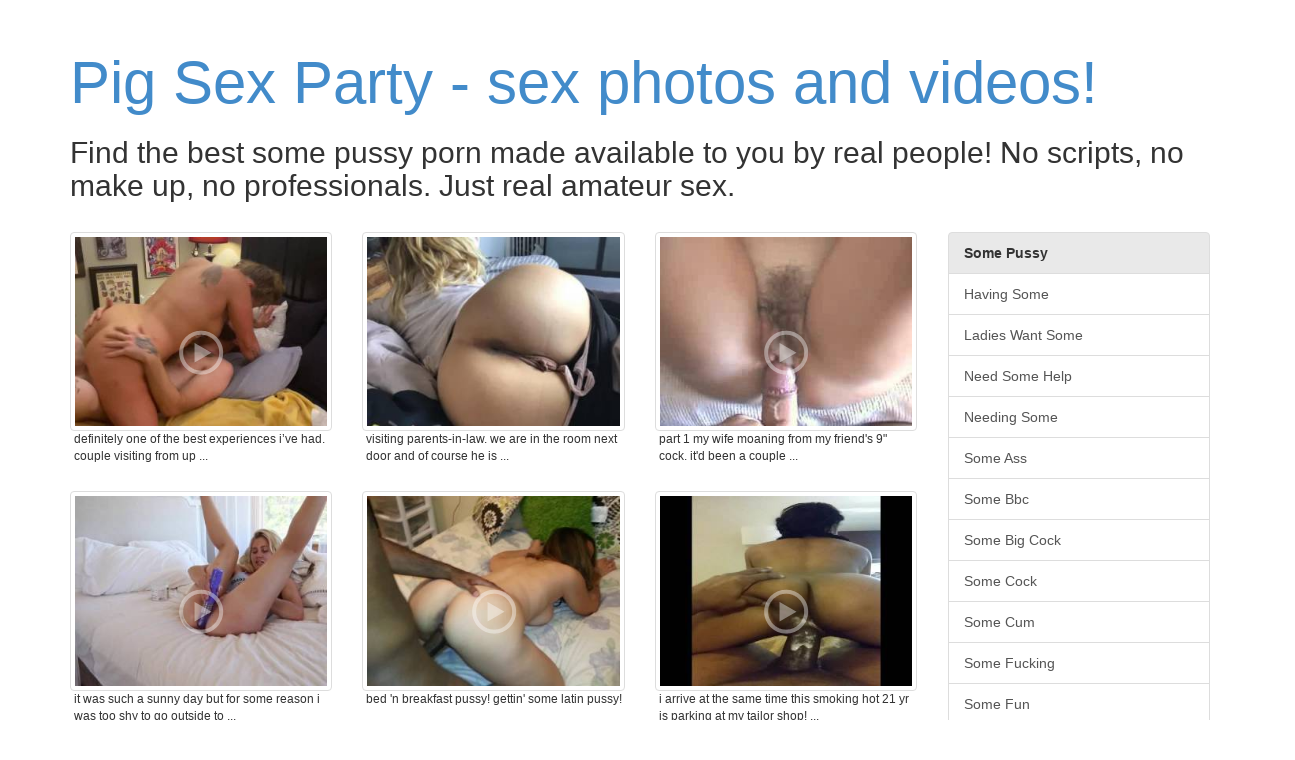

--- FILE ---
content_type: text/html; charset=UTF-8
request_url: https://www.pigsexparty.com/some-pussy
body_size: 55325
content:
<!DOCTYPE html>
<html lang="en">
	<head>
		<meta charset="utf-8">
		<meta http-equiv="X-UA-Compatible" content="IE=edge,chrome=1">
		<meta name="viewport" content="width=device-width">
		<meta name="description" content="Find some pussy sex photos and videos">
		<meta name="title" content="Come see the best some pussy amateur sex">
		<meta name="author" content="">

		<title>Come see the best some pussy amateur sex</title>

		<link rel="canonical" href="https://www.pigsexparty.com/some-pussy" /> 

		<link href="https://www.pigsexparty.com/bootstrap/css/bootstrap.min.css" rel="stylesheet">
		<link href="https://www.pigsexparty.com/css/style.css" rel="stylesheet">

	</head>

	<body role="document">

	<div class="container">

		<div class="blog-header">
			<h1 class="blog-title"><a href="/" title="Come see the best real amateur porn action!">Pig Sex Party - sex photos and videos!</a></h1>

							<p class="lead blog-description"><h2>Find the best some pussy porn made available to you by real people! No scripts, no make up, no professionals. Just real amateur sex.</h2></p>
					</div>
		
		<div class="row">	<div class="col-sm-9 blog-main">


	<div class="row">
				<div class="col-xs-6 col-sm-6 col-md-4 col-lg-4" style="position: relative;">
			<a href="/video/13879001" title="Definitely one of the best experiences I’ve had. Couple visiting from up north posted on another site looking for a bull, so I reached out and we met up and immediately hit it off. Great people, great pussy, and some damn good footage. Enjoy!" target="blank" class="play thumbnail" data-toggle="tooltip" data-placement="right">
			<img src="https://cdn-o9.zoig1.com/thumb/320x240/2b/bdihjaab.jpg" alt="Definitely one of the best experiences I’ve had. Couple visiting from up north posted on another site looking for a bull, so I reached out and we met up and immediately hit it off. Great people, great pussy, and some damn good footage. Enjoy!" class="img-responsive" />
			<small></small>		</a>
		<div class="caption capt">definitely one of the best experiences i’ve had. couple visiting from up ...</div>
	</div>
		<div class="col-xs-6 col-sm-6 col-md-4 col-lg-4" style="position: relative;">
			<a href="/photo/12315491" title="visiting parents-in-law. we are in the room next door and of course he is horny! can not see me in yoga pants before his cock stands! 🤤 but I like it! first some pictures of course💦 what had you done to me, my pussy and ass in this position?" target="blank" class="play thumbnail" data-toggle="tooltip" data-placement="right">
			<img src="https://cdn-o9.zoig1.com/thumb/320x240/b0/bcdbfejb.jpg" alt="visiting parents-in-law. we are in the room next door and of course he is horny! can not see me in yoga pants before his cock stands! 🤤 but I like it! first some pictures of course💦 what had you done to me, my pussy and ass in this position?" class="img-responsive" />
					</a>
		<div class="caption capt">visiting parents-in-law. we are in the room next door and of course he is ...</div>
	</div>
		<div class="col-xs-6 col-sm-6 col-md-4 col-lg-4" style="position: relative;">
			<a href="/video/2935263" title="Part 1 My wife moaning from my friend\'s 9&quot; cock.  It\'d been a couple months since he visited, and after a few she was ready to suck and fuck him again.  He came, fucked her wet pussy some more, then left her a nice creampie.  Is that sexy or what?" target="blank" class="play thumbnail" data-toggle="tooltip" data-placement="right">
			<img src="https://cdn-o9.zoig1.com/thumb/320x240/b3/cjdfcgd.jpg" alt="Part 1 My wife moaning from my friend\'s 9&quot; cock.  It\'d been a couple months since he visited, and after a few she was ready to suck and fuck him again.  He came, fucked her wet pussy some more, then left her a nice creampie.  Is that sexy or what?" class="img-responsive" />
			<small></small>		</a>
		<div class="caption capt">part 1 my wife moaning from my friend's 9&quot; cock.  it'd been a couple ...</div>
	</div>
		<div class="col-xs-6 col-sm-6 col-md-4 col-lg-4" style="position: relative;">
			<a href="/video/10696987" title="It was such a sunny day but for some reason I was too shy to go outside to shoot this video. So I decided to play with my pussy by a sunny window. I wish we had a ground floor apartment so somebody might have seen me fucking myself through the window." target="blank" class="play thumbnail" data-toggle="tooltip" data-placement="right">
			<img src="https://cdn-o9.zoig1.com/thumb/320x240/03/bagjgjih.jpg" alt="It was such a sunny day but for some reason I was too shy to go outside to shoot this video. So I decided to play with my pussy by a sunny window. I wish we had a ground floor apartment so somebody might have seen me fucking myself through the window." class="img-responsive" />
			<small></small>		</a>
		<div class="caption capt">it was such a sunny day but for some reason i was too shy to go outside to ...</div>
	</div>
		<div class="col-xs-6 col-sm-6 col-md-4 col-lg-4" style="position: relative;">
			<a href="/video/4179409" title="Bed \'n breakfast pussy! Gettin\' some Latin pussy!" target="blank" class="play thumbnail" data-toggle="tooltip" data-placement="right">
			<img src="https://cdn-o9.zoig1.com/thumb/320x240/86/ebhjeaj.jpg" alt="Bed \'n breakfast pussy! Gettin\' some Latin pussy!" class="img-responsive" />
			<small></small>		</a>
		<div class="caption capt">bed 'n breakfast pussy! gettin' some latin pussy! </div>
	</div>
		<div class="col-xs-6 col-sm-6 col-md-4 col-lg-4" style="position: relative;">
			<a href="/video/6992623" title="I arrive at the same time this smoking hot 21 yr is parking at my tailor shop! Amazing ass and always dressed in heels! I told her she is amazing every time I see her. It paid off and she rewarding me with some pussy! On BC and craving a creampie!" target="blank" class="play thumbnail" data-toggle="tooltip" data-placement="right">
			<img src="https://cdn-o9.zoig1.com/thumb/320x240/cc/gjjcgcd.jpg" alt="I arrive at the same time this smoking hot 21 yr is parking at my tailor shop! Amazing ass and always dressed in heels! I told her she is amazing every time I see her. It paid off and she rewarding me with some pussy! On BC and craving a creampie!" class="img-responsive" />
			<small></small>		</a>
		<div class="caption capt">i arrive at the same time this smoking hot 21 yr is parking at my tailor shop! ...</div>
	</div>
		<div class="col-xs-6 col-sm-6 col-md-4 col-lg-4" style="position: relative;">
			<a href="/video/5861425" title="imagine that\'s YOUR cock slipping in and out of my wet pussy ;)
give me some cum!" target="blank" class="play thumbnail" data-toggle="tooltip" data-placement="right">
			<img src="https://cdn-o9.zoig1.com/thumb/320x240/7d/figbecf.jpg" alt="imagine that\'s YOUR cock slipping in and out of my wet pussy ;)
give me some cum!" class="img-responsive" />
			<small></small>		</a>
		<div class="caption capt">imagine that's your cock slipping in and out of my wet pussy ;)
give me some ...</div>
	</div>
		<div class="col-xs-6 col-sm-6 col-md-4 col-lg-4" style="position: relative;">
			<a href="/video/1096623" title="Jenny was fucked, gets a deep creampie, some pussy play and cleans up for the next guy" target="blank" class="play thumbnail" data-toggle="tooltip" data-placement="right">
			<img src="https://cdn-o9.zoig1.com/thumb/320x240/52/bajggcd.jpg" alt="Jenny was fucked, gets a deep creampie, some pussy play and cleans up for the next guy" class="img-responsive" />
			<small></small>		</a>
		<div class="caption capt">jenny was fucked, gets a deep creampie, some pussy play and cleans up for the ...</div>
	</div>
		<div class="col-xs-6 col-sm-6 col-md-4 col-lg-4" style="position: relative;">
			<a href="/video/2303719" title="cpl of hrs with mr greedy &amp; some friends, suckin tasting all that cock as they took turns fucking my soaking pussy hard &amp; deep, hope you like, more from same session to follow, mmmmm more of the same please sir. xx" target="blank" class="play thumbnail" data-toggle="tooltip" data-placement="right">
			<img src="https://cdn-o9.zoig1.com/thumb/320x240/a6/cdadhbj.jpg" alt="cpl of hrs with mr greedy &amp; some friends, suckin tasting all that cock as they took turns fucking my soaking pussy hard &amp; deep, hope you like, more from same session to follow, mmmmm more of the same please sir. xx" class="img-responsive" />
			<small></small>		</a>
		<div class="caption capt">cpl of hrs with mr greedy &amp; some friends, suckin tasting all that cock as ...</div>
	</div>
		<div class="col-xs-6 col-sm-6 col-md-4 col-lg-4" style="position: relative;">
			<a href="/photo/1939509" title="Getting some sun on my tits and pussy, I love it..." target="blank" class="play thumbnail" data-toggle="tooltip" data-placement="right">
			<img src="https://cdn-o9.zoig1.com/thumb/320x240/fe/bjdjfaj.jpg" alt="Getting some sun on my tits and pussy, I love it..." class="img-responsive" />
					</a>
		<div class="caption capt">getting some sun on my tits and pussy, i love it... </div>
	</div>
		<div class="col-xs-6 col-sm-6 col-md-4 col-lg-4" style="position: relative;">
			<a href="/photo/4624827" title="My pussy is very happy but I think my asshole wants some attention" target="blank" class="play thumbnail" data-toggle="tooltip" data-placement="right">
			<img src="https://cdn-o9.zoig1.com/thumb/320x240/0a/egceich.jpg" alt="My pussy is very happy but I think my asshole wants some attention" class="img-responsive" />
					</a>
		<div class="caption capt">my pussy is very happy but i think my asshole wants some attention </div>
	</div>
		<div class="col-xs-6 col-sm-6 col-md-4 col-lg-4" style="position: relative;">
			<a href="/photo/2393143" title="looking for some pussy" target="blank" class="play thumbnail" data-toggle="tooltip" data-placement="right">
			<img src="https://cdn-o9.zoig1.com/thumb/320x240/7a/cdjdbed.jpg" alt="looking for some pussy" class="img-responsive" />
					</a>
		<div class="caption capt">looking for some pussy </div>
	</div>
		<div class="col-xs-6 col-sm-6 col-md-4 col-lg-4" style="position: relative;">
			<a href="/video/3247959" title="After pumping my pussy, I had some fun for my online friend, Anthony." target="blank" class="play thumbnail" data-toggle="tooltip" data-placement="right">
			<img src="https://cdn-o9.zoig1.com/thumb/320x240/d0/dcehjfj.jpg" alt="After pumping my pussy, I had some fun for my online friend, Anthony." class="img-responsive" />
			<small></small>		</a>
		<div class="caption capt">after pumping my pussy, i had some fun for my online friend, anthony. </div>
	</div>
		<div class="col-xs-6 col-sm-6 col-md-4 col-lg-4" style="position: relative;">
			<a href="/video/604858" title="Trying to entice the man with the camera to fuck me by playing with my pussy .I think he may need some help? Any offers ?" target="blank" class="play thumbnail" data-toggle="tooltip" data-placement="right">
			<img src="https://cdn-o9.zoig1.com/thumb/320x240/71/gaeifi.jpg" alt="Trying to entice the man with the camera to fuck me by playing with my pussy .I think he may need some help? Any offers ?" class="img-responsive" />
			<small></small>		</a>
		<div class="caption capt">trying to entice the man with the camera to fuck me by playing with my pussy .i ...</div>
	</div>
		<div class="col-xs-6 col-sm-6 col-md-4 col-lg-4" style="position: relative;">
			<a href="/video/916722" title="The hot little slut loved being tied up and couldn\'t get enough... Watch Mrs E give her hairy pussy a go. :)
[Sorry, had to mute a part of the film to cut off some noise.]" target="blank" class="play thumbnail" data-toggle="tooltip" data-placement="right">
			<img src="https://cdn-o9.zoig1.com/thumb/320x240/8d/jbghcc.jpg" alt="The hot little slut loved being tied up and couldn\'t get enough... Watch Mrs E give her hairy pussy a go. :)
[Sorry, had to mute a part of the film to cut off some noise.]" class="img-responsive" />
			<small></small>		</a>
		<div class="caption capt">the hot little slut loved being tied up and couldn't get enough... watch mrs e ...</div>
	</div>
		<div class="col-xs-6 col-sm-6 col-md-4 col-lg-4" style="position: relative;">
			<a href="/video/3173045" title="Some nice cum running out of my pussy" target="blank" class="play thumbnail" data-toggle="tooltip" data-placement="right">
			<img src="https://cdn-o9.zoig1.com/thumb/320x240/ef/dbhdaef.jpg" alt="Some nice cum running out of my pussy" class="img-responsive" />
			<small></small>		</a>
		<div class="caption capt">some nice cum running out of my pussy </div>
	</div>
		<div class="col-xs-6 col-sm-6 col-md-4 col-lg-4" style="position: relative;">
			<a href="/photo/3802185" title="some christmas pussy" target="blank" class="play thumbnail" data-toggle="tooltip" data-placement="right">
			<img src="https://cdn-o9.zoig1.com/thumb/320x240/b2/diacbif.jpg" alt="some christmas pussy" class="img-responsive" />
					</a>
		<div class="caption capt">some christmas pussy </div>
	</div>
		<div class="col-xs-6 col-sm-6 col-md-4 col-lg-4" style="position: relative;">
			<a href="/video/14254579" title="Oh my god it feels so good to have his cock push so deep into my ass and then to feel his throbbing cock leave some warm cum deep inside me. It would feel even better if someone had their cock inside my pussy while he fucked my ass!" target="blank" class="play thumbnail" data-toggle="tooltip" data-placement="right">
			<img src="https://cdn-o9.zoig1.com/thumb/320x240/db/becfefhj.jpg" alt="Oh my god it feels so good to have his cock push so deep into my ass and then to feel his throbbing cock leave some warm cum deep inside me. It would feel even better if someone had their cock inside my pussy while he fucked my ass!" class="img-responsive" />
			<small></small>		</a>
		<div class="caption capt">oh my god it feels so good to have his cock push so deep into my ass and then ...</div>
	</div>
		<div class="col-xs-6 col-sm-6 col-md-4 col-lg-4" style="position: relative;">
			<a href="/video/2330359" title="my first ever video, sorry about the bad quality! decided to give my pussy some attention before bed.. look at the mess i made on the towel! wanted to moan so bad but my friend was next door. wishing there was a dick in me instead! please comment and tell" target="blank" class="play thumbnail" data-toggle="tooltip" data-placement="right">
			<img src="https://cdn-o9.zoig1.com/thumb/320x240/f8/cddadfj.jpg" alt="my first ever video, sorry about the bad quality! decided to give my pussy some attention before bed.. look at the mess i made on the towel! wanted to moan so bad but my friend was next door. wishing there was a dick in me instead! please comment and tell" class="img-responsive" />
			<small></small>		</a>
		<div class="caption capt">my first ever video, sorry about the bad quality! decided to give my pussy some ...</div>
	</div>
		<div class="col-xs-6 col-sm-6 col-md-4 col-lg-4" style="position: relative;">
			<a href="/video/4747933" title="man this one has some of the best pussy you could ever ask for like i said the ladys love me lol who is next" target="blank" class="play thumbnail" data-toggle="tooltip" data-placement="right">
			<img src="https://cdn-o9.zoig1.com/thumb/320x240/64/ehehjdd.jpg" alt="man this one has some of the best pussy you could ever ask for like i said the ladys love me lol who is next" class="img-responsive" />
			<small></small>		</a>
		<div class="caption capt">man this one has some of the best pussy you could ever ask for like i said the ...</div>
	</div>
		<div class="col-xs-6 col-sm-6 col-md-4 col-lg-4" style="position: relative;">
			<a href="/video/13891805" title="Another chance to spread her pussy lips and hold her legs open for a guy I met 10 minutes before in the parking lot. He fucks her good and she loves his big cock so much I give away her ass later. Want some?" target="blank" class="play thumbnail" data-toggle="tooltip" data-placement="right">
			<img src="https://cdn-o9.zoig1.com/thumb/320x240/dd/bdijbiaf.jpg" alt="Another chance to spread her pussy lips and hold her legs open for a guy I met 10 minutes before in the parking lot. He fucks her good and she loves his big cock so much I give away her ass later. Want some?" class="img-responsive" />
			<small></small>		</a>
		<div class="caption capt">another chance to spread her pussy lips and hold her legs open for a guy i met ...</div>
	</div>
		<div class="col-xs-6 col-sm-6 col-md-4 col-lg-4" style="position: relative;">
			<a href="/video/6506037" title="Just having some fun playing with my pussy...care to play with me?" target="blank" class="play thumbnail" data-toggle="tooltip" data-placement="right">
			<img src="https://cdn-o9.zoig1.com/thumb/320x240/25/gfagadh.jpg" alt="Just having some fun playing with my pussy...care to play with me?" class="img-responsive" />
			<small></small>		</a>
		<div class="caption capt">just having some fun playing with my pussy...care to play with me? </div>
	</div>
		<div class="col-xs-6 col-sm-6 col-md-4 col-lg-4" style="position: relative;">
			<a href="/photo/1855681" title="me eating some fresh pussy" target="blank" class="play thumbnail" data-toggle="tooltip" data-placement="right">
			<img src="https://cdn-o9.zoig1.com/thumb/320x240/19/biffgib.jpg" alt="me eating some fresh pussy" class="img-responsive" />
					</a>
		<div class="caption capt">me eating some fresh pussy </div>
	</div>
		<div class="col-xs-6 col-sm-6 col-md-4 col-lg-4" style="position: relative;">
			<a href="/video/12478233" title="We had a little fun with some friends. She licked that pussy while my wife sucked her husband off." target="blank" class="play thumbnail" data-toggle="tooltip" data-placement="right">
			<img src="https://cdn-o9.zoig1.com/thumb/320x240/7c/bcehicdd.jpg" alt="We had a little fun with some friends. She licked that pussy while my wife sucked her husband off." class="img-responsive" />
			<small></small>		</a>
		<div class="caption capt">we had a little fun with some friends. she licked that pussy while my wife ...</div>
	</div>
		<div class="col-xs-6 col-sm-6 col-md-4 col-lg-4" style="position: relative;">
			<a href="/video/13522127" title="We met the insatiable Carmel at a party and she stayed over. In the morning we went to bring her some coffee and could hear moaning from her room! Opening the door we could see she was naked on the bed using a wand on her pussy! We helped her!" target="blank" class="play thumbnail" data-toggle="tooltip" data-placement="right">
			<img src="https://cdn-o9.zoig1.com/thumb/320x240/72/bdfccbch.jpg" alt="We met the insatiable Carmel at a party and she stayed over. In the morning we went to bring her some coffee and could hear moaning from her room! Opening the door we could see she was naked on the bed using a wand on her pussy! We helped her!" class="img-responsive" />
			<small></small>		</a>
		<div class="caption capt">we met the insatiable carmel at a party and she stayed over. in the morning we ...</div>
	</div>
		<div class="col-xs-6 col-sm-6 col-md-4 col-lg-4" style="position: relative;">
			<a href="/video/8688759" title="Hadn\'t played all week. Pussy wanted some attention. One other video of her squirting all over. Who wants to clean off that warm delicious cum of mine?" target="blank" class="play thumbnail" data-toggle="tooltip" data-placement="right">
			<img src="https://cdn-o9.zoig1.com/thumb/320x240/ed/igiihfj.jpg" alt="Hadn\'t played all week. Pussy wanted some attention. One other video of her squirting all over. Who wants to clean off that warm delicious cum of mine?" class="img-responsive" />
			<small></small>		</a>
		<div class="caption capt">hadn't played all week. pussy wanted some attention. one other video of her ...</div>
	</div>
		<div class="col-xs-6 col-sm-6 col-md-4 col-lg-4" style="position: relative;">
			<a href="/video/8211757" title="BBC getting some good pussy bareback and when he pulls out to cum all over her pussy she squirts like geyser" target="blank" class="play thumbnail" data-toggle="tooltip" data-placement="right">
			<img src="https://cdn-o9.zoig1.com/thumb/320x240/d9/icbbhfh.jpg" alt="BBC getting some good pussy bareback and when he pulls out to cum all over her pussy she squirts like geyser" class="img-responsive" />
			<small></small>		</a>
		<div class="caption capt">bbc getting some good pussy bareback and when he pulls out to cum all over her ...</div>
	</div>
		<div class="col-xs-6 col-sm-6 col-md-4 col-lg-4" style="position: relative;">
			<a href="/photo/2732861" title="Need some cum over my smoth shaven pussy,,,," target="blank" class="play thumbnail" data-toggle="tooltip" data-placement="right">
			<img src="https://cdn-o9.zoig1.com/thumb/320x240/95/chdcigb.jpg" alt="Need some cum over my smoth shaven pussy,,,," class="img-responsive" />
					</a>
		<div class="caption capt">need some cum over my smoth shaven pussy,,,, </div>
	</div>
		<div class="col-xs-6 col-sm-6 col-md-4 col-lg-4" style="position: relative;">
			<a href="/photo/6876885" title="Anyone else love some meaty pussy lips? I love seeing them hang." target="blank" class="play thumbnail" data-toggle="tooltip" data-placement="right">
			<img src="https://cdn-o9.zoig1.com/thumb/320x240/2c/gihgiif.jpg" alt="Anyone else love some meaty pussy lips? I love seeing them hang." class="img-responsive" />
					</a>
		<div class="caption capt">anyone else love some meaty pussy lips? i love seeing them hang. </div>
	</div>
		<div class="col-xs-6 col-sm-6 col-md-4 col-lg-4" style="position: relative;">
			<a href="/photo/2102889" title="..need some girl tounge on my pussy and ass.....slap my ass girls......and you guys,jerk your cocks on me....need your hot cum,show me and make me wet......" target="blank" class="play thumbnail" data-toggle="tooltip" data-placement="right">
			<img src="https://cdn-o9.zoig1.com/thumb/320x240/83/cbaciij.jpg" alt="..need some girl tounge on my pussy and ass.....slap my ass girls......and you guys,jerk your cocks on me....need your hot cum,show me and make me wet......" class="img-responsive" />
					</a>
		<div class="caption capt">..need some girl tounge on my pussy and ass.....slap my ass girls......and you ...</div>
	</div>
		<div class="col-xs-6 col-sm-6 col-md-4 col-lg-4" style="position: relative;">
			<a href="/photo/4572079" title="Doing some pussy exercises before a good fuck session in a hotel in Reading Pennsylvania." target="blank" class="play thumbnail" data-toggle="tooltip" data-placement="right">
			<img src="https://cdn-o9.zoig1.com/thumb/320x240/d5/efhcahj.jpg" alt="Doing some pussy exercises before a good fuck session in a hotel in Reading Pennsylvania." class="img-responsive" />
					</a>
		<div class="caption capt">doing some pussy exercises before a good fuck session in a hotel in reading ...</div>
	</div>
		<div class="col-xs-6 col-sm-6 col-md-4 col-lg-4" style="position: relative;">
			<a href="/photo/2656389" title="some pussy for you" target="blank" class="play thumbnail" data-toggle="tooltip" data-placement="right">
			<img src="https://cdn-o9.zoig1.com/thumb/320x240/67/cgfgdij.jpg" alt="some pussy for you" class="img-responsive" />
					</a>
		<div class="caption capt">some pussy for you </div>
	</div>
		<div class="col-xs-6 col-sm-6 col-md-4 col-lg-4" style="position: relative;">
			<a href="/photo/3619125" title="I grew some fuzz, it makes my pussy look very sexy and it feels good too! ha ha!" target="blank" class="play thumbnail" data-toggle="tooltip" data-placement="right">
			<img src="https://cdn-o9.zoig1.com/thumb/320x240/4f/dgbjbcf.jpg" alt="I grew some fuzz, it makes my pussy look very sexy and it feels good too! ha ha!" class="img-responsive" />
					</a>
		<div class="caption capt">i grew some fuzz, it makes my pussy look very sexy and it feels good too! ha ...</div>
	</div>
		<div class="col-xs-6 col-sm-6 col-md-4 col-lg-4" style="position: relative;">
			<a href="/video/4910289" title="I just got out of the shower and was very horny so I sat down in front of my computer and rubbed on my wet pussy! I love playing with my pussy and having orgasms! What do you think? I have a lot more videos! Do you want me to upload some more? Please make" target="blank" class="play thumbnail" data-toggle="tooltip" data-placement="right">
			<img src="https://cdn-o9.zoig1.com/thumb/320x240/43/ejbacij.jpg" alt="I just got out of the shower and was very horny so I sat down in front of my computer and rubbed on my wet pussy! I love playing with my pussy and having orgasms! What do you think? I have a lot more videos! Do you want me to upload some more? Please make" class="img-responsive" />
			<small></small>		</a>
		<div class="caption capt">i just got out of the shower and was very horny so i sat down in front of my ...</div>
	</div>
		<div class="col-xs-6 col-sm-6 col-md-4 col-lg-4" style="position: relative;">
			<a href="/photo/1609523" title="Enjoying myself on the stairs, with a better angle on my pussy lips that some members seem to want more of...Mmmm" target="blank" class="play thumbnail" data-toggle="tooltip" data-placement="right">
			<img src="https://cdn-o9.zoig1.com/thumb/320x240/34/bgajfcd.jpg" alt="Enjoying myself on the stairs, with a better angle on my pussy lips that some members seem to want more of...Mmmm" class="img-responsive" />
					</a>
		<div class="caption capt">enjoying myself on the stairs, with a better angle on my pussy lips that some ...</div>
	</div>
		<div class="col-xs-6 col-sm-6 col-md-4 col-lg-4" style="position: relative;">
			<a href="/video/4179335" title="Bed \'n breakfast pussy! Gettin\' some Latin pussy!" target="blank" class="play thumbnail" data-toggle="tooltip" data-placement="right">
			<img src="https://cdn-o9.zoig1.com/thumb/320x240/d7/ebhjddf.jpg" alt="Bed \'n breakfast pussy! Gettin\' some Latin pussy!" class="img-responsive" />
			<small></small>		</a>
		<div class="caption capt">bed 'n breakfast pussy! gettin' some latin pussy! </div>
	</div>
		<div class="col-xs-6 col-sm-6 col-md-4 col-lg-4" style="position: relative;">
			<a href="/video/7772737" title="some cock and pussy at the kitchen table" target="blank" class="play thumbnail" data-toggle="tooltip" data-placement="right">
			<img src="https://cdn-o9.zoig1.com/thumb/320x240/cd/hhhchdh.jpg" alt="some cock and pussy at the kitchen table" class="img-responsive" />
			<small></small>		</a>
		<div class="caption capt">some cock and pussy at the kitchen table </div>
	</div>
		<div class="col-xs-6 col-sm-6 col-md-4 col-lg-4" style="position: relative;">
			<a href="/video/148058" title="my first video :)...me and my doing some anal an pussy fucking...coments please!" target="blank" class="play thumbnail" data-toggle="tooltip" data-placement="right">
			<img src="https://cdn-o9.zoig1.com/thumb/320x240/e1/beiafi.jpg" alt="my first video :)...me and my doing some anal an pussy fucking...coments please!" class="img-responsive" />
			<small></small>		</a>
		<div class="caption capt">my first video :)...me and my doing some anal an pussy fucking...coments ...</div>
	</div>
		<div class="col-xs-6 col-sm-6 col-md-4 col-lg-4" style="position: relative;">
			<a href="/video/2584291" title="Missy eats Kelly. For some reason she wanted to use a female condom to eat Kelly but as you see as soon as she starts she goes around it and Sucks on Kellys Pussy." target="blank" class="play thumbnail" data-toggle="tooltip" data-placement="right">
			<img src="https://cdn-o9.zoig1.com/thumb/320x240/d4/cfiecjb.jpg" alt="Missy eats Kelly. For some reason she wanted to use a female condom to eat Kelly but as you see as soon as she starts she goes around it and Sucks on Kellys Pussy." class="img-responsive" />
			<small></small>		</a>
		<div class="caption capt">missy eats kelly. for some reason she wanted to use a female condom to eat ...</div>
	</div>
		<div class="col-xs-6 col-sm-6 col-md-4 col-lg-4" style="position: relative;">
			<a href="/video/10962571" title="Some pumping :) Love a dick in the pussy!" target="blank" class="play thumbnail" data-toggle="tooltip" data-placement="right">
			<img src="https://cdn-o9.zoig1.com/thumb/320x240/50/bajgcfhb.jpg" alt="Some pumping :) Love a dick in the pussy!" class="img-responsive" />
			<small></small>		</a>
		<div class="caption capt">some pumping :) love a dick in the pussy! </div>
	</div>
		<div class="col-xs-6 col-sm-6 col-md-4 col-lg-4" style="position: relative;">
			<a href="/photo/1894765" title="all wet and ready for you girls...who wonts to watch some porn with me and masturbate....i woud like to see your pussy close to my pic...makes me hoorny..." target="blank" class="play thumbnail" data-toggle="tooltip" data-placement="right">
			<img src="https://cdn-o9.zoig1.com/thumb/320x240/17/bijehgf.jpg" alt="all wet and ready for you girls...who wonts to watch some porn with me and masturbate....i woud like to see your pussy close to my pic...makes me hoorny..." class="img-responsive" />
					</a>
		<div class="caption capt">all wet and ready for you girls...who wonts to watch some porn with me and ...</div>
	</div>
		<div class="col-xs-6 col-sm-6 col-md-4 col-lg-4" style="position: relative;">
			<a href="/photo/10051449" title="Do you like what you see baby. Even better with your hard cock tit fucking me and cumming all over them 💦💦.  I’ll take some cum and lube my pussy for you to fuck after I’ve sucked you hard. You’d like watching my big tits bounce as I ride your" target="blank" class="play thumbnail" data-toggle="tooltip" data-placement="right">
			<img src="https://cdn-o9.zoig1.com/thumb/320x240/79/baafbeej.jpg" alt="Do you like what you see baby. Even better with your hard cock tit fucking me and cumming all over them 💦💦.  I’ll take some cum and lube my pussy for you to fuck after I’ve sucked you hard. You’d like watching my big tits bounce as I ride your" class="img-responsive" />
					</a>
		<div class="caption capt">do you like what you see baby. even better with your hard cock tit fucking me ...</div>
	</div>
		<div class="col-xs-6 col-sm-6 col-md-4 col-lg-4" style="position: relative;">
			<a href="/photo/2732863" title="Need some cum over my smoth shaven pussy,,,," target="blank" class="play thumbnail" data-toggle="tooltip" data-placement="right">
			<img src="https://cdn-o9.zoig1.com/thumb/320x240/17/chdcigd.jpg" alt="Need some cum over my smoth shaven pussy,,,," class="img-responsive" />
					</a>
		<div class="caption capt">need some cum over my smoth shaven pussy,,,, </div>
	</div>
		<div class="col-xs-6 col-sm-6 col-md-4 col-lg-4" style="position: relative;">
			<a href="/video/5503907" title="It was a warm day, I felt inspired to get some sun and work on my tan. It didn\'t take long to feel the urge to pour some oil on my shaved pussy and play. It was exciting to think the neighbors may be watching me...I hope it inspires you to touch yourself " target="blank" class="play thumbnail" data-toggle="tooltip" data-placement="right">
			<img src="https://cdn-o9.zoig1.com/thumb/320x240/2c/ffadjah.jpg" alt="It was a warm day, I felt inspired to get some sun and work on my tan. It didn\'t take long to feel the urge to pour some oil on my shaved pussy and play. It was exciting to think the neighbors may be watching me...I hope it inspires you to touch yourself " class="img-responsive" />
			<small></small>		</a>
		<div class="caption capt">it was a warm day, i felt inspired to get some sun and work on my tan. it ...</div>
	</div>
		<div class="col-xs-6 col-sm-6 col-md-4 col-lg-4" style="position: relative;">
			<a href="/photo/8420129" title="Cumming on her pussy before some dp she likes it all over it" target="blank" class="play thumbnail" data-toggle="tooltip" data-placement="right">
			<img src="https://cdn-o9.zoig1.com/thumb/320x240/b6/iecabcj.jpg" alt="Cumming on her pussy before some dp she likes it all over it" class="img-responsive" />
					</a>
		<div class="caption capt">cumming on her pussy before some dp she likes it all over it </div>
	</div>
		<div class="col-xs-6 col-sm-6 col-md-4 col-lg-4" style="position: relative;">
			<a href="/video/6643155" title="Mrs Durty goes to town on her sweet pussy. Finishing off with some nice squirting and a hot hole spread. What do you think?" target="blank" class="play thumbnail" data-toggle="tooltip" data-placement="right">
			<img src="https://cdn-o9.zoig1.com/thumb/320x240/a3/ggedbff.jpg" alt="Mrs Durty goes to town on her sweet pussy. Finishing off with some nice squirting and a hot hole spread. What do you think?" class="img-responsive" />
			<small></small>		</a>
		<div class="caption capt">mrs durty goes to town on her sweet pussy. finishing off with some nice ...</div>
	</div>
		<div class="col-xs-6 col-sm-6 col-md-4 col-lg-4" style="position: relative;">
			<a href="/photo/736560" title="My wife just had to get some relief, so she played with her pussy on the way home from the airport until she came!" target="blank" class="play thumbnail" data-toggle="tooltip" data-placement="right">
			<img src="https://cdn-o9.zoig1.com/thumb/320x240/a1/hdgfga.jpg" alt="My wife just had to get some relief, so she played with her pussy on the way home from the airport until she came!" class="img-responsive" />
					</a>
		<div class="caption capt">my wife just had to get some relief, so she played with her pussy on the way ...</div>
	</div>
		<div class="col-xs-6 col-sm-6 col-md-4 col-lg-4" style="position: relative;">
			<a href="/video/5840381" title="Great overhead  view of Cat getting fucked and enjoying some pussy play with a stiff cock.
she finally wants a load dumped in her soaked pussy and she gives a lovely view of a stream of cum running out her swollen cunt over her &quot;other&quot; tight hole" target="blank" class="play thumbnail" data-toggle="tooltip" data-placement="right">
			<img src="https://cdn-o9.zoig1.com/thumb/320x240/7e/fieadib.jpg" alt="Great overhead  view of Cat getting fucked and enjoying some pussy play with a stiff cock.
she finally wants a load dumped in her soaked pussy and she gives a lovely view of a stream of cum running out her swollen cunt over her &quot;other&quot; tight hole" class="img-responsive" />
			<small></small>		</a>
		<div class="caption capt">great overhead  view of cat getting fucked and enjoying some pussy play with a ...</div>
	</div>
		<div class="col-xs-6 col-sm-6 col-md-4 col-lg-4" style="position: relative;">
			<a href="/video/11143023" title="Hubby out at the lake for a function and he said he was going to rent a boat and &quot;go out&quot; with some friends.  Well, this was his &quot;friend&quot; and after a few , looks like he fucked his coworker well out on the lake.  I played with my pussy that night!" target="blank" class="play thumbnail" data-toggle="tooltip" data-placement="right">
			<img src="https://cdn-o9.zoig1.com/thumb/320x240/42/bbbedacd.jpg" alt="Hubby out at the lake for a function and he said he was going to rent a boat and &quot;go out&quot; with some friends.  Well, this was his &quot;friend&quot; and after a few , looks like he fucked his coworker well out on the lake.  I played with my pussy that night!" class="img-responsive" />
			<small></small>		</a>
		<div class="caption capt">hubby out at the lake for a function and he said he was going to rent a boat ...</div>
	</div>
		<div class="col-xs-6 col-sm-6 col-md-4 col-lg-4" style="position: relative;">
			<a href="/video/8974307" title="can you tell how horny i was last night? my pussy needed attention so bad...who wants to slurp up this wet mess for me? id love some bomb pussy licking right about now...lick my clit softly and swirl your tongue around..mmmm...im gettin so wet again" target="blank" class="play thumbnail" data-toggle="tooltip" data-placement="right">
			<img src="https://cdn-o9.zoig1.com/thumb/320x240/1c/ijhedah.jpg" alt="can you tell how horny i was last night? my pussy needed attention so bad...who wants to slurp up this wet mess for me? id love some bomb pussy licking right about now...lick my clit softly and swirl your tongue around..mmmm...im gettin so wet again" class="img-responsive" />
			<small></small>		</a>
		<div class="caption capt">can you tell how horny i was last night? my pussy needed attention so bad...who ...</div>
	</div>
		<div class="col-xs-6 col-sm-6 col-md-4 col-lg-4" style="position: relative;">
			<a href="/video/14578103" title="A collection of the best creampies and cum shots from this year! Most from my hubby, some from friends. Some in my pussy dripping out, some on my pussy and ass, some on me! I loved every one of them! Hope you do to! Maybe you can add one in 2026!" target="blank" class="play thumbnail" data-toggle="tooltip" data-placement="right">
			<img src="https://cdn-o9.zoig1.com/thumb/320x240/60/befhibad.jpg" alt="A collection of the best creampies and cum shots from this year! Most from my hubby, some from friends. Some in my pussy dripping out, some on my pussy and ass, some on me! I loved every one of them! Hope you do to! Maybe you can add one in 2026!" class="img-responsive" />
			<small></small>		</a>
		<div class="caption capt">a collection of the best creampies and cum shots from this year! most from my ...</div>
	</div>
		<div class="col-xs-6 col-sm-6 col-md-4 col-lg-4" style="position: relative;">
			<a href="/photo/3037535" title="I wish I had some pussy to taste, while being fucked hard. :)" target="blank" class="play thumbnail" data-toggle="tooltip" data-placement="right">
			<img src="https://cdn-o9.zoig1.com/thumb/320x240/91/dadhfdf.jpg" alt="I wish I had some pussy to taste, while being fucked hard. :)" class="img-responsive" />
					</a>
		<div class="caption capt">i wish i had some pussy to taste, while being fucked hard. :) </div>
	</div>
		<div class="col-xs-6 col-sm-6 col-md-4 col-lg-4" style="position: relative;">
			<a href="/photo/3701537" title="All tied up at the moment! Needing some spanking on that pussy!" target="blank" class="play thumbnail" data-toggle="tooltip" data-placement="right">
			<img src="https://cdn-o9.zoig1.com/thumb/320x240/0e/dhabfdh.jpg" alt="All tied up at the moment! Needing some spanking on that pussy!" class="img-responsive" />
					</a>
		<div class="caption capt">all tied up at the moment! needing some spanking on that pussy! </div>
	</div>
		<div class="col-xs-6 col-sm-6 col-md-4 col-lg-4" style="position: relative;">
			<a href="/video/14565321" title="What makes a great fucking video also makes for great fucking! Wet pussy, hard cock, swinging tits, dirty talk, cum in pussy! Here’s a glimpse of some great fucking we did this week. Would you enjoy fucking me like this? I know I would enjoy your cock!" target="blank" class="play thumbnail" data-toggle="tooltip" data-placement="right">
			<img src="https://cdn-o9.zoig1.com/thumb/320x240/20/befgfdcb.jpg" alt="What makes a great fucking video also makes for great fucking! Wet pussy, hard cock, swinging tits, dirty talk, cum in pussy! Here’s a glimpse of some great fucking we did this week. Would you enjoy fucking me like this? I know I would enjoy your cock!" class="img-responsive" />
			<small></small>		</a>
		<div class="caption capt">what makes a great fucking video also makes for great fucking! wet pussy, hard ...</div>
	</div>
		<div class="col-xs-6 col-sm-6 col-md-4 col-lg-4" style="position: relative;">
			<a href="/video/2732837" title="Need some cum over my smoth shaven pussy,,,," target="blank" class="play thumbnail" data-toggle="tooltip" data-placement="right">
			<img src="https://cdn-o9.zoig1.com/thumb/320x240/a8/chdcidh.jpg" alt="Need some cum over my smoth shaven pussy,,,," class="img-responsive" />
			<small></small>		</a>
		<div class="caption capt">need some cum over my smoth shaven pussy,,,, </div>
	</div>
		<div class="col-xs-6 col-sm-6 col-md-4 col-lg-4" style="position: relative;">
			<a href="/video/4179307" title="Bed \'n breakfast pussy! Gettin\' some Latin pussy!" target="blank" class="play thumbnail" data-toggle="tooltip" data-placement="right">
			<img src="https://cdn-o9.zoig1.com/thumb/320x240/c7/ebhjdah.jpg" alt="Bed \'n breakfast pussy! Gettin\' some Latin pussy!" class="img-responsive" />
			<small></small>		</a>
		<div class="caption capt">bed 'n breakfast pussy! gettin' some latin pussy! </div>
	</div>
		<div class="col-xs-6 col-sm-6 col-md-4 col-lg-4" style="position: relative;">
			<a href="/video/1591803" title="donna getting her pussy licked and some sucking and dam she loves it  enjoy ..." target="blank" class="play thumbnail" data-toggle="tooltip" data-placement="right">
			<img src="https://cdn-o9.zoig1.com/thumb/320x240/38/bfjbiad.jpg" alt="donna getting her pussy licked and some sucking and dam she loves it  enjoy ..." class="img-responsive" />
			<small></small>		</a>
		<div class="caption capt">donna getting her pussy licked and some sucking and dam she loves it  enjoy ... </div>
	</div>
		<div class="col-xs-6 col-sm-6 col-md-4 col-lg-4" style="position: relative;">
			<a href="/photo/1849013" title="out of shower &amp; hubby wanted to snap some pics of my freshly shaved pussy! do you like it? hubby says it feels silky to his big hard cock..what do you think of my cute painted toes? would be our honor to get a tribute to this pic if you like what you see." target="blank" class="play thumbnail" data-toggle="tooltip" data-placement="right">
			<img src="https://cdn-o9.zoig1.com/thumb/320x240/b5/biejabd.jpg" alt="out of shower &amp; hubby wanted to snap some pics of my freshly shaved pussy! do you like it? hubby says it feels silky to his big hard cock..what do you think of my cute painted toes? would be our honor to get a tribute to this pic if you like what you see." class="img-responsive" />
					</a>
		<div class="caption capt">out of shower &amp; hubby wanted to snap some pics of my freshly shaved pussy! ...</div>
	</div>
		<div class="col-xs-6 col-sm-6 col-md-4 col-lg-4" style="position: relative;">
			<a href="/video/7813687" title="I cant wait for some more of her wet meaty deep pussy." target="blank" class="play thumbnail" data-toggle="tooltip" data-placement="right">
			<img src="https://cdn-o9.zoig1.com/thumb/320x240/b4/hibdgih.jpg" alt="I cant wait for some more of her wet meaty deep pussy." class="img-responsive" />
			<small></small>		</a>
		<div class="caption capt">i cant wait for some more of her wet meaty deep pussy. </div>
	</div>
		<div class="col-xs-6 col-sm-6 col-md-4 col-lg-4" style="position: relative;">
			<a href="/photo/8249429" title="How about some beer with me?? 0,5  litter Stella Artois bottle deep inside my pussy, like it? :)" target="blank" class="play thumbnail" data-toggle="tooltip" data-placement="right">
			<img src="https://cdn-o9.zoig1.com/thumb/320x240/e8/icejecj.jpg" alt="How about some beer with me?? 0,5  litter Stella Artois bottle deep inside my pussy, like it? :)" class="img-responsive" />
					</a>
		<div class="caption capt">how about some beer with me?? 0,5  litter stella artois bottle deep inside my ...</div>
	</div>
	</div>
		
		</div>
		<div class="col-sm-3 col-lg-3">
		<div class="list-group">

			<div class="list-group-item" style="background-color: #e9e9e9;"><strong>Some Pussy</strong></div>

								<a class="menu-item list-group-item" href="/having-some" title="having some amateur sex">Having Some</a>
									<a class="menu-item list-group-item" href="/ladies-want-some" title="ladies want some amateur sex">Ladies Want Some</a>
									<a class="menu-item list-group-item" href="/need-some-help" title="need some help amateur sex">Need Some Help</a>
									<a class="menu-item list-group-item" href="/needing-some" title="needing some amateur sex">Needing Some</a>
									<a class="menu-item list-group-item" href="/some-ass" title="some ass amateur sex">Some Ass</a>
									<a class="menu-item list-group-item" href="/some-bbc" title="some bbc amateur sex">Some Bbc</a>
									<a class="menu-item list-group-item" href="/some-big-cock" title="some big cock amateur sex">Some Big Cock</a>
									<a class="menu-item list-group-item" href="/some-cock" title="some cock amateur sex">Some Cock</a>
									<a class="menu-item list-group-item" href="/some-cum" title="some cum amateur sex">Some Cum</a>
									<a class="menu-item list-group-item" href="/some-fucking" title="some fucking amateur sex">Some Fucking</a>
									<a class="menu-item list-group-item" href="/some-fun" title="some fun amateur sex">Some Fun</a>
									<a class="menu-item list-group-item" href="/some-girl" title="some girl amateur sex">Some Girl</a>
									<a class="menu-item list-group-item" href="/some-ladies" title="some ladies amateur sex">Some Ladies</a>
									<a class="menu-item list-group-item" href="/some-lingerie" title="some lingerie amateur sex">Some Lingerie</a>
									<a class="menu-item list-group-item" href="/some-loving" title="some loving amateur sex">Some Loving</a>
									<a class="menu-item list-group-item" href="/some-nude-posing" title="some nude posing amateur sex">Some Nude Posing</a>
									<a class="menu-item list-group-item" href="/some-people" title="some people amateur sex">Some People</a>
									<a class="menu-item list-group-item" href="/some-precum" title="some precum amateur sex">Some Precum</a>
									<a class="menu-item list-group-item active" href="/some-pussy" title="some pussy amateur sex">Some Pussy</a>
									<a class="menu-item list-group-item" href="/some-sex" title="some sex amateur sex">Some Sex</a>
									<a class="menu-item list-group-item" href="/some-sexy-fun" title="some sexy fun amateur sex">Some Sexy Fun</a>
									<a class="menu-item list-group-item" href="/some-tributes" title="some tributes amateur sex">Some Tributes</a>
									<a class="menu-item list-group-item" href="/suck-some" title="suck some amateur sex">Suck Some</a>
									<a class="menu-item list-group-item" href="/sucking-some" title="sucking some amateur sex">Sucking Some</a>
									<a class="menu-item list-group-item" href="/watching-some" title="watching some amateur sex">Watching Some</a>
				
		</div>
	</div>
			</div>

    </div>

	<div class="blog-footer">
					<div class="row" style="margin-top: 20px; margin-bottom: 20px;">
										<div class="col-xs-6 col-sm-6 col-md-4 col-lg-3 pad_left">
												<p><a href="https://www.cumphotos.net" target="_blank" title="Cum photos" rel="nofollow">Cum photos</a></p>
													<p><a href="https://www.ratemyamateurporn.com" target="_blank" title="Rate My Amateur Porn" rel="nofollow">Rate My Amateur Porn</a></p>
													<p><a href="https://www.theblowjobsblog.com" target="_blank" title="The Blowjobs Blog" rel="nofollow">The Blowjobs Blog</a></p>
													<p><a href="https://www.cuntgallery.com" target="_blank" title="CuntGallery.com" rel="nofollow">CuntGallery.com</a></p>
													<p><a href="https://www.hotassblog.com" target="_blank" title="Hot Ass Blog.com" rel="nofollow">Hot Ass Blog.com</a></p>
													<p><a href="https://www.bigdicksgallore.com" target="_blank" title="Big Dicks Gallore" rel="nofollow">Big Dicks Gallore</a></p>
													<p><a href="https://www.amateurcuntlips.com" target="_blank" title="Amateur Cunt Lips" rel="nofollow">Amateur Cunt Lips</a></p>
													<p><a href="https://www.justfuckmyarse.com" target="_blank" title="Fuck My Arse" rel="nofollow">Fuck My Arse</a></p>
													<p><a href="https://www.pantiescollection.com" target="_blank" title="Panties Collection" rel="nofollow">Panties Collection</a></p>
													<p><a href="https://www.eatwetpussy.com" target="_blank" title="Eat Wet Pussy" rel="nofollow">Eat Wet Pussy</a></p>
													<p><a href="https://www.fuckingmegood.com" target="_blank" title="Fucking Me Good" rel="nofollow">Fucking Me Good</a></p>
													<p><a href="https://www.watchmyamateurporn.com" target="_blank" title="Watch My Amateur Porn.com" rel="nofollow">Watch My Amateur Porn.com</a></p>
													<p><a href="https://www.homeamateurfucking.com" target="_blank" title="Home Amateur Fucking.com" rel="nofollow">Home Amateur Fucking.com</a></p>
													<p><a href="https://www.greathomemadesex.com" target="_blank" title="Great Homemade Sex.com" rel="nofollow">Great Homemade Sex.com</a></p>
													</div>
												<div class="col-xs-6 col-sm-6 col-md-4 col-lg-3 pad_left">
												<p><a href="https://www.cumonmyphoto.com" target="_blank" title="Cum On My Photo" rel="nofollow">Cum On My Photo</a></p>
													<p><a href="https://www.wifewantsdick.com" target="_blank" title="Wife WANTS Dick" rel="nofollow">Wife WANTS Dick</a></p>
													<p><a href="https://www.votemybigdick.com" target="_blank" title="Vote My Dick" rel="nofollow">Vote My Dick</a></p>
													<p><a href="https://www.ratemyhornywife.com" target="_blank" title="Rate My Horny Wife" rel="nofollow">Rate My Horny Wife</a></p>
													<p><a href="https://www.seekinghardcocks.com" target="_blank" title="SeekingHardCocks.com" rel="nofollow">SeekingHardCocks.com</a></p>
													<p><a href="https://www.maturefuckhard.com" target="_blank" title="maturefuckhard.com" rel="nofollow">maturefuckhard.com</a></p>
													<p><a href="https://www.sambagangbang.com" target="_blank" title="sambagangbang.com" rel="nofollow">sambagangbang.com</a></p>
													<p><a href="https://www.bullyporn.com" target="_blank" title="Bully Porn" rel="nofollow">Bully Porn</a></p>
													<p><a href="https://www.pervertman.com" target="_blank" title="PervertMan.com" rel="nofollow">PervertMan.com</a></p>
													<p><a href="https://www.allyoursexbase.com" target="_blank" title="All Your Sex Base" rel="nofollow">All Your Sex Base</a></p>
													<p><a href="https://www.center4porn.com" target="_blank" title="center4porn.com" rel="nofollow">center4porn.com</a></p>
													<p><a href="https://www.adultmovies4tgp.com" target="_blank" title="Adult Movies 4tgp" rel="nofollow">Adult Movies 4tgp</a></p>
													<p><a href="https://www.bbwsexplanet.com" target="_blank" title="BBW Sex Planet" rel="nofollow">BBW Sex Planet</a></p>
													<p><a href="https://www.dirtymilfexposed.com" target="_blank" title="Dirty MILF Exposed" rel="nofollow">Dirty MILF Exposed</a></p>
													</div>
												<div class="col-xs-6 col-sm-6 col-md-4 col-lg-3 pad_left">
												<p><a href="https://www.naughtylinxxx.com" target="_blank" title="Naughty Linxxx" rel="nofollow">Naughty Linxxx</a></p>
													<p><a href="https://www.pixmenow.com" target="_blank" title="PixMeNOW - ass photos and videos" rel="nofollow">PixMeNOW - ass photos and videos</a></p>
													<p><a href="https://www.homefuckingporn.com" target="_blank" title="Home Fucking Porn" rel="nofollow">Home Fucking Porn</a></p>
													<p><a href="https://www.seemyamateur.com" target="_blank" title="See My Amateur Porn" rel="nofollow">See My Amateur Porn</a></p>
													<p><a href="https://www.partsmansxxxlinks.com" target="_blank" title="Parts Man's XXX uploads" rel="nofollow">Parts Man's XXX uploads</a></p>
													<p><a href="https://www.fucking-homemade.com" target="_blank" title="Fucking-Homemade.com" rel="nofollow">Fucking-Homemade.com</a></p>
													<p><a href="https://www.ratenaughtycouples.com" target="_blank" title="Rate Naughty Couples" rel="nofollow">Rate Naughty Couples</a></p>
													<p><a href="https://www.ratedicks.net" target="_blank" title="Rate Dicks" rel="nofollow">Rate Dicks</a></p>
													<p><a href="https://www.picsofpussy.com" target="_blank" title="Pics of Pussy" rel="nofollow">Pics of Pussy</a></p>
													<p><a href="https://www.1000cocks.com" target="_blank" title="1000 Amateur Cocks" rel="nofollow">1000 Amateur Cocks</a></p>
													<p><a href="https://www.marriedbutt.com" target="_blank" title="Married Butt" rel="nofollow">Married Butt</a></p>
													<p><a href="https://www.manydicks.com" target="_blank" title="Many Dicks" rel="nofollow">Many Dicks</a></p>
													<p><a href="https://www.cumonphoto.com" target="_blank" title="Cum On Photo" rel="nofollow">Cum On Photo</a></p>
													</div>
												<div class="col-xs-6 col-sm-6 col-md-4 col-lg-3 pad_left">
												<p><a href="https://www.cumonphotos.com" target="_blank" title="Cum On Photos" rel="nofollow">Cum On Photos</a></p>
													<p><a href="https://www.100dicks.com" target="_blank" title="100 Dicks" rel="nofollow">100 Dicks</a></p>
													<p><a href="https://www.bigcockvids.com" target="_blank" title="Big Cock Vids" rel="nofollow">Big Cock Vids</a></p>
													<p><a href="https://www.findbigcocks.com" target="_blank" title="Find Big Cocks" rel="nofollow">Find Big Cocks</a></p>
													<p><a href="https://www.bigdicksgallery.com" target="_blank" title="Big Dicks Gallery" rel="nofollow">Big Dicks Gallery</a></p>
													<p><a href="https://www.hotwifepussy.com" target="_blank" title="Hot Wife Pussy" rel="nofollow">Hot Wife Pussy</a></p>
													<p><a href="https://www.homepornalbum.com" target="_blank" title="Home Porn Album" rel="nofollow">Home Porn Album</a></p>
													<p><a href="https://www.ratemycuckoldwife.com" target="_blank" title="Rate My Cuckold Wife" rel="nofollow">Rate My Cuckold Wife</a></p>
													<p><a href="https://www.xxxfreshpics.com" target="_blank" title="XXX Fresh Pics" rel="nofollow">XXX Fresh Pics</a></p>
													<p><a href="https://www.nicegirlsfucked.com" target="_blank" title="Nice Girls Fucked" rel="nofollow">Nice Girls Fucked</a></p>
													<p><a href="https://www.fuckingbikini.com" target="_blank" title="Fucking bikini" rel="nofollow">Fucking bikini</a></p>
													<p><a href="https://www.amateurfucking.xyz" target="_blank" title="Amateur Fucking Uploads" rel="nofollow">Amateur Fucking Uploads</a></p>
													<p><a href="https://www.thefuckingchamps.com" target="_blank" title="The Fucking Champs" rel="nofollow">The Fucking Champs</a></p>
													<p><a href="https://www.smutsubmit.com" target="_blank" title="Smut Submit.com" rel="nofollow">Smut Submit.com</a></p>
													</div>
									</div>
				<p>Copyright &copy; <a href="https://www.pigsexparty.com/" title="Pig Sex Party">Pig Sex Party</a> 2026 <br /><a href="https://www.pigsexparty.com/contact" title="Contact Us">Contact Us</a></p>
		<p>
			<a href="#">Back to top</a>
		</p>
	</div>


	<script src="https://ajax.googleapis.com/ajax/libs/jquery/1.11.1/jquery.min.js"></script>
	<script src="https://www.pigsexparty.com/bootstrap/js/bootstrap.min.js"></script>

	<script type="text/javascript">
		$(document).ready(function() {
			if(!('ontouchstart' in window))
			{
				$('.play').tooltip({
					'selector': '',
					'placement': 'right',
					'container':'body',
					'trigger': 'hover'
				});
			}
		}); 
	</script>

<script>
  (function(i,s,o,g,r,a,m){i['GoogleAnalyticsObject']=r;i[r]=i[r]||function(){
  (i[r].q=i[r].q||[]).push(arguments)},i[r].l=1*new Date();a=s.createElement(o),
  m=s.getElementsByTagName(o)[0];a.async=1;a.src=g;m.parentNode.insertBefore(a,m)
  })(window,document,'script','//www.google-analytics.com/analytics.js','ga');

  ga('create', 'UA-65559161-1', 'auto');
  ga('send', 'pageview');

</script>

	</body>
</html>


--- FILE ---
content_type: text/plain
request_url: https://www.google-analytics.com/j/collect?v=1&_v=j102&a=1463102428&t=pageview&_s=1&dl=https%3A%2F%2Fwww.pigsexparty.com%2Fsome-pussy&ul=en-us%40posix&dt=Come%20see%20the%20best%20some%20pussy%20amateur%20sex&sr=1280x720&vp=1280x720&_u=IEBAAEABAAAAACAAI~&jid=467671696&gjid=833033211&cid=899035831.1769121184&tid=UA-65559161-1&_gid=215381978.1769121184&_r=1&_slc=1&z=2073061096
body_size: -451
content:
2,cG-LXV0K2XT98